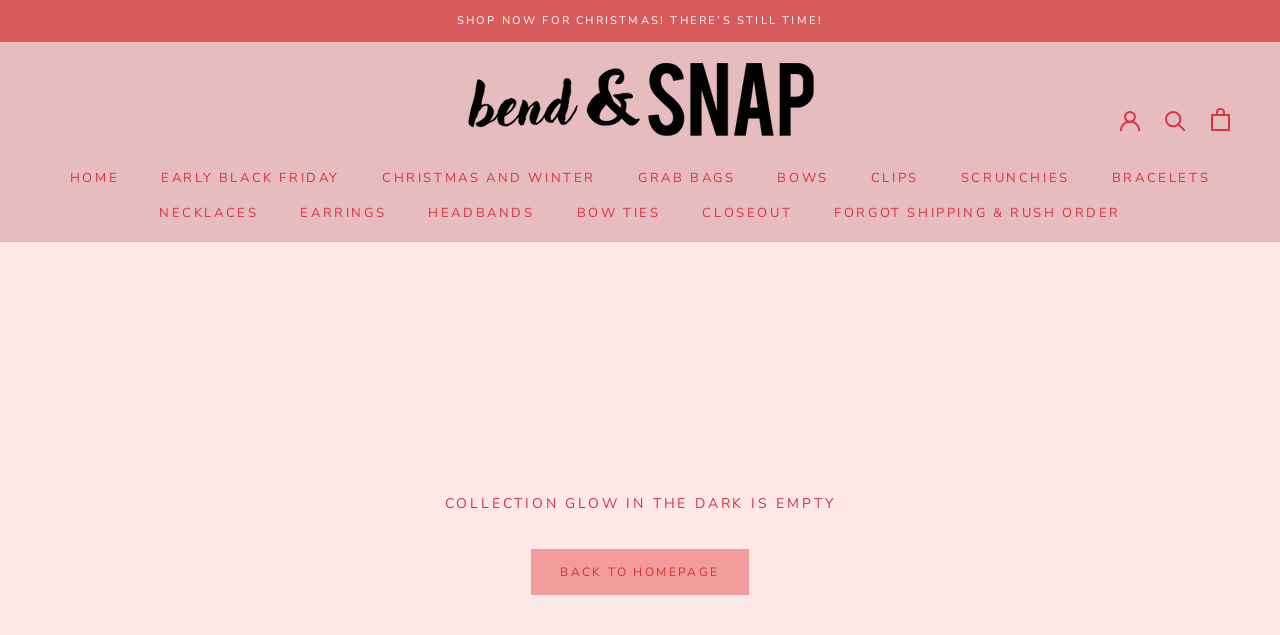

--- FILE ---
content_type: text/javascript
request_url: https://bendandsnap.ca/cdn/shop/t/8/assets/custom.js?v=183944157590872491501652306382
body_size: -760
content:
//# sourceMappingURL=/cdn/shop/t/8/assets/custom.js.map?v=183944157590872491501652306382
